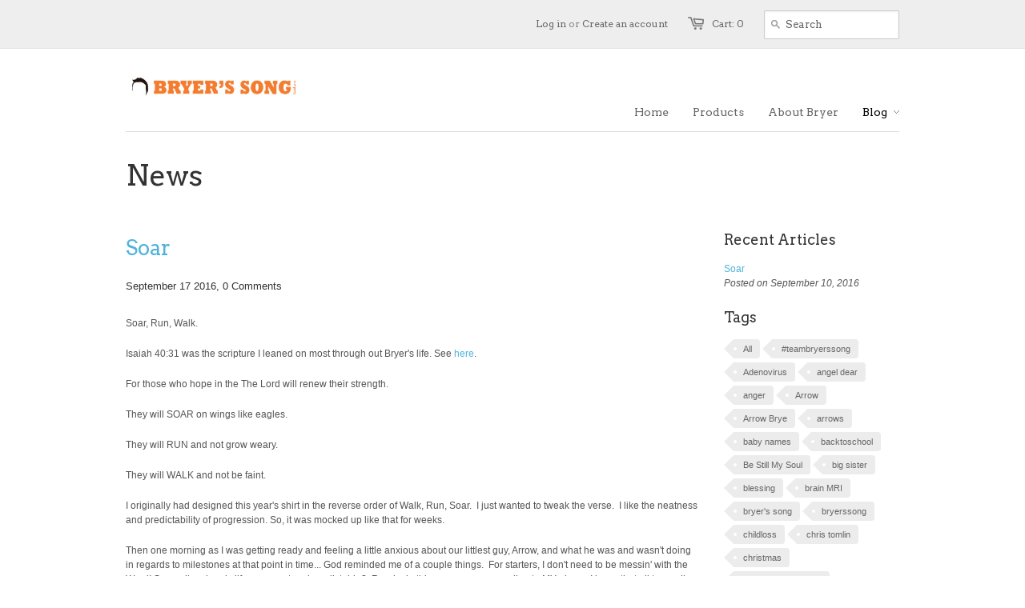

--- FILE ---
content_type: text/html; charset=utf-8
request_url: https://bryerssong.com/blogs/news/tagged/walk
body_size: 13799
content:
<!doctype html>
<!--[if lt IE 7]><html class="no-js ie6 oldie" lang="en"><![endif]-->
<!--[if IE 7]><html class="no-js ie7 oldie" lang="en"><![endif]-->
<!--[if IE 8]><html class="no-js ie8 oldie" lang="en"><![endif]-->
<!--[if gt IE 8]><!--><html class="no-js" lang="en"><!--<![endif]-->
<head>

  <link rel="shortcut icon" href="//bryerssong.com/cdn/shop/t/2/assets/favicon.png?v=1380671900" type="image/png" />
  <meta charset="utf-8">
  <!--[if IE]><meta http-equiv='X-UA-Compatible' content='IE=edge,chrome=1'><![endif]-->

  <title>
    News &ndash; Bryer&#39;s Song
  </title>

  

  <meta name="viewport" content="width=device-width, initial-scale=1.0" />
  
  <link rel="canonical" href="https://bryerssong.com/blogs/news/tagged/walk" /> 

  


  
    <meta property="og:image" content="//bryerssong.com/cdn/shop/t/2/assets/logo.png?v=1380646962" />
  


  <link href="//bryerssong.com/cdn/shop/t/2/assets/styles.css?v=18261950128023663901674755496" rel="stylesheet" type="text/css" media="all" />
  
  <link rel="stylesheet" type="text/css" href="http://fonts.googleapis.com/css?family=Arvo:300,400,700">
  
  
  <link rel="stylesheet" type="text/css" href="http://fonts.googleapis.com/css?family=Arvo:300,400,700">
  
  <script src="//bryerssong.com/cdn/shop/t/2/assets/html5shiv.js?v=1380590220" type="text/javascript"></script>

  <script>window.performance && window.performance.mark && window.performance.mark('shopify.content_for_header.start');</script><meta id="shopify-digital-wallet" name="shopify-digital-wallet" content="/2740779/digital_wallets/dialog">
<meta name="shopify-checkout-api-token" content="94577a36ccb069c97c5dba1b71136a64">
<meta id="in-context-paypal-metadata" data-shop-id="2740779" data-venmo-supported="false" data-environment="production" data-locale="en_US" data-paypal-v4="true" data-currency="USD">
<link rel="alternate" type="application/atom+xml" title="Feed" href="/blogs/news/tagged/walk.atom" />
<script async="async" src="/checkouts/internal/preloads.js?locale=en-US"></script>
<link rel="preconnect" href="https://shop.app" crossorigin="anonymous">
<script async="async" src="https://shop.app/checkouts/internal/preloads.js?locale=en-US&shop_id=2740779" crossorigin="anonymous"></script>
<script id="apple-pay-shop-capabilities" type="application/json">{"shopId":2740779,"countryCode":"US","currencyCode":"USD","merchantCapabilities":["supports3DS"],"merchantId":"gid:\/\/shopify\/Shop\/2740779","merchantName":"Bryer's Song","requiredBillingContactFields":["postalAddress","email"],"requiredShippingContactFields":["postalAddress","email"],"shippingType":"shipping","supportedNetworks":["visa","masterCard","amex","discover","elo","jcb"],"total":{"type":"pending","label":"Bryer's Song","amount":"1.00"},"shopifyPaymentsEnabled":true,"supportsSubscriptions":true}</script>
<script id="shopify-features" type="application/json">{"accessToken":"94577a36ccb069c97c5dba1b71136a64","betas":["rich-media-storefront-analytics"],"domain":"bryerssong.com","predictiveSearch":true,"shopId":2740779,"locale":"en"}</script>
<script>var Shopify = Shopify || {};
Shopify.shop = "bryers-song.myshopify.com";
Shopify.locale = "en";
Shopify.currency = {"active":"USD","rate":"1.0"};
Shopify.country = "US";
Shopify.theme = {"name":"Minimal","id":4966833,"schema_name":null,"schema_version":null,"theme_store_id":380,"role":"main"};
Shopify.theme.handle = "null";
Shopify.theme.style = {"id":null,"handle":null};
Shopify.cdnHost = "bryerssong.com/cdn";
Shopify.routes = Shopify.routes || {};
Shopify.routes.root = "/";</script>
<script type="module">!function(o){(o.Shopify=o.Shopify||{}).modules=!0}(window);</script>
<script>!function(o){function n(){var o=[];function n(){o.push(Array.prototype.slice.apply(arguments))}return n.q=o,n}var t=o.Shopify=o.Shopify||{};t.loadFeatures=n(),t.autoloadFeatures=n()}(window);</script>
<script>
  window.ShopifyPay = window.ShopifyPay || {};
  window.ShopifyPay.apiHost = "shop.app\/pay";
  window.ShopifyPay.redirectState = null;
</script>
<script id="shop-js-analytics" type="application/json">{"pageType":"blog"}</script>
<script defer="defer" async type="module" src="//bryerssong.com/cdn/shopifycloud/shop-js/modules/v2/client.init-shop-cart-sync_BT-GjEfc.en.esm.js"></script>
<script defer="defer" async type="module" src="//bryerssong.com/cdn/shopifycloud/shop-js/modules/v2/chunk.common_D58fp_Oc.esm.js"></script>
<script defer="defer" async type="module" src="//bryerssong.com/cdn/shopifycloud/shop-js/modules/v2/chunk.modal_xMitdFEc.esm.js"></script>
<script type="module">
  await import("//bryerssong.com/cdn/shopifycloud/shop-js/modules/v2/client.init-shop-cart-sync_BT-GjEfc.en.esm.js");
await import("//bryerssong.com/cdn/shopifycloud/shop-js/modules/v2/chunk.common_D58fp_Oc.esm.js");
await import("//bryerssong.com/cdn/shopifycloud/shop-js/modules/v2/chunk.modal_xMitdFEc.esm.js");

  window.Shopify.SignInWithShop?.initShopCartSync?.({"fedCMEnabled":true,"windoidEnabled":true});

</script>
<script>
  window.Shopify = window.Shopify || {};
  if (!window.Shopify.featureAssets) window.Shopify.featureAssets = {};
  window.Shopify.featureAssets['shop-js'] = {"shop-cart-sync":["modules/v2/client.shop-cart-sync_DZOKe7Ll.en.esm.js","modules/v2/chunk.common_D58fp_Oc.esm.js","modules/v2/chunk.modal_xMitdFEc.esm.js"],"init-fed-cm":["modules/v2/client.init-fed-cm_B6oLuCjv.en.esm.js","modules/v2/chunk.common_D58fp_Oc.esm.js","modules/v2/chunk.modal_xMitdFEc.esm.js"],"shop-cash-offers":["modules/v2/client.shop-cash-offers_D2sdYoxE.en.esm.js","modules/v2/chunk.common_D58fp_Oc.esm.js","modules/v2/chunk.modal_xMitdFEc.esm.js"],"shop-login-button":["modules/v2/client.shop-login-button_QeVjl5Y3.en.esm.js","modules/v2/chunk.common_D58fp_Oc.esm.js","modules/v2/chunk.modal_xMitdFEc.esm.js"],"pay-button":["modules/v2/client.pay-button_DXTOsIq6.en.esm.js","modules/v2/chunk.common_D58fp_Oc.esm.js","modules/v2/chunk.modal_xMitdFEc.esm.js"],"shop-button":["modules/v2/client.shop-button_DQZHx9pm.en.esm.js","modules/v2/chunk.common_D58fp_Oc.esm.js","modules/v2/chunk.modal_xMitdFEc.esm.js"],"avatar":["modules/v2/client.avatar_BTnouDA3.en.esm.js"],"init-windoid":["modules/v2/client.init-windoid_CR1B-cfM.en.esm.js","modules/v2/chunk.common_D58fp_Oc.esm.js","modules/v2/chunk.modal_xMitdFEc.esm.js"],"init-shop-for-new-customer-accounts":["modules/v2/client.init-shop-for-new-customer-accounts_C_vY_xzh.en.esm.js","modules/v2/client.shop-login-button_QeVjl5Y3.en.esm.js","modules/v2/chunk.common_D58fp_Oc.esm.js","modules/v2/chunk.modal_xMitdFEc.esm.js"],"init-shop-email-lookup-coordinator":["modules/v2/client.init-shop-email-lookup-coordinator_BI7n9ZSv.en.esm.js","modules/v2/chunk.common_D58fp_Oc.esm.js","modules/v2/chunk.modal_xMitdFEc.esm.js"],"init-shop-cart-sync":["modules/v2/client.init-shop-cart-sync_BT-GjEfc.en.esm.js","modules/v2/chunk.common_D58fp_Oc.esm.js","modules/v2/chunk.modal_xMitdFEc.esm.js"],"shop-toast-manager":["modules/v2/client.shop-toast-manager_DiYdP3xc.en.esm.js","modules/v2/chunk.common_D58fp_Oc.esm.js","modules/v2/chunk.modal_xMitdFEc.esm.js"],"init-customer-accounts":["modules/v2/client.init-customer-accounts_D9ZNqS-Q.en.esm.js","modules/v2/client.shop-login-button_QeVjl5Y3.en.esm.js","modules/v2/chunk.common_D58fp_Oc.esm.js","modules/v2/chunk.modal_xMitdFEc.esm.js"],"init-customer-accounts-sign-up":["modules/v2/client.init-customer-accounts-sign-up_iGw4briv.en.esm.js","modules/v2/client.shop-login-button_QeVjl5Y3.en.esm.js","modules/v2/chunk.common_D58fp_Oc.esm.js","modules/v2/chunk.modal_xMitdFEc.esm.js"],"shop-follow-button":["modules/v2/client.shop-follow-button_CqMgW2wH.en.esm.js","modules/v2/chunk.common_D58fp_Oc.esm.js","modules/v2/chunk.modal_xMitdFEc.esm.js"],"checkout-modal":["modules/v2/client.checkout-modal_xHeaAweL.en.esm.js","modules/v2/chunk.common_D58fp_Oc.esm.js","modules/v2/chunk.modal_xMitdFEc.esm.js"],"shop-login":["modules/v2/client.shop-login_D91U-Q7h.en.esm.js","modules/v2/chunk.common_D58fp_Oc.esm.js","modules/v2/chunk.modal_xMitdFEc.esm.js"],"lead-capture":["modules/v2/client.lead-capture_BJmE1dJe.en.esm.js","modules/v2/chunk.common_D58fp_Oc.esm.js","modules/v2/chunk.modal_xMitdFEc.esm.js"],"payment-terms":["modules/v2/client.payment-terms_Ci9AEqFq.en.esm.js","modules/v2/chunk.common_D58fp_Oc.esm.js","modules/v2/chunk.modal_xMitdFEc.esm.js"]};
</script>
<script id="__st">var __st={"a":2740779,"offset":-18000,"reqid":"6c59fec3-e97f-40bf-be45-57ac71d92cc2-1769121263","pageurl":"bryerssong.com\/blogs\/news\/tagged\/walk","s":"blogs-3105139","u":"85990779b5f2","p":"blog","rtyp":"blog","rid":3105139};</script>
<script>window.ShopifyPaypalV4VisibilityTracking = true;</script>
<script id="captcha-bootstrap">!function(){'use strict';const t='contact',e='account',n='new_comment',o=[[t,t],['blogs',n],['comments',n],[t,'customer']],c=[[e,'customer_login'],[e,'guest_login'],[e,'recover_customer_password'],[e,'create_customer']],r=t=>t.map((([t,e])=>`form[action*='/${t}']:not([data-nocaptcha='true']) input[name='form_type'][value='${e}']`)).join(','),a=t=>()=>t?[...document.querySelectorAll(t)].map((t=>t.form)):[];function s(){const t=[...o],e=r(t);return a(e)}const i='password',u='form_key',d=['recaptcha-v3-token','g-recaptcha-response','h-captcha-response',i],f=()=>{try{return window.sessionStorage}catch{return}},m='__shopify_v',_=t=>t.elements[u];function p(t,e,n=!1){try{const o=window.sessionStorage,c=JSON.parse(o.getItem(e)),{data:r}=function(t){const{data:e,action:n}=t;return t[m]||n?{data:e,action:n}:{data:t,action:n}}(c);for(const[e,n]of Object.entries(r))t.elements[e]&&(t.elements[e].value=n);n&&o.removeItem(e)}catch(o){console.error('form repopulation failed',{error:o})}}const l='form_type',E='cptcha';function T(t){t.dataset[E]=!0}const w=window,h=w.document,L='Shopify',v='ce_forms',y='captcha';let A=!1;((t,e)=>{const n=(g='f06e6c50-85a8-45c8-87d0-21a2b65856fe',I='https://cdn.shopify.com/shopifycloud/storefront-forms-hcaptcha/ce_storefront_forms_captcha_hcaptcha.v1.5.2.iife.js',D={infoText:'Protected by hCaptcha',privacyText:'Privacy',termsText:'Terms'},(t,e,n)=>{const o=w[L][v],c=o.bindForm;if(c)return c(t,g,e,D).then(n);var r;o.q.push([[t,g,e,D],n]),r=I,A||(h.body.append(Object.assign(h.createElement('script'),{id:'captcha-provider',async:!0,src:r})),A=!0)});var g,I,D;w[L]=w[L]||{},w[L][v]=w[L][v]||{},w[L][v].q=[],w[L][y]=w[L][y]||{},w[L][y].protect=function(t,e){n(t,void 0,e),T(t)},Object.freeze(w[L][y]),function(t,e,n,w,h,L){const[v,y,A,g]=function(t,e,n){const i=e?o:[],u=t?c:[],d=[...i,...u],f=r(d),m=r(i),_=r(d.filter((([t,e])=>n.includes(e))));return[a(f),a(m),a(_),s()]}(w,h,L),I=t=>{const e=t.target;return e instanceof HTMLFormElement?e:e&&e.form},D=t=>v().includes(t);t.addEventListener('submit',(t=>{const e=I(t);if(!e)return;const n=D(e)&&!e.dataset.hcaptchaBound&&!e.dataset.recaptchaBound,o=_(e),c=g().includes(e)&&(!o||!o.value);(n||c)&&t.preventDefault(),c&&!n&&(function(t){try{if(!f())return;!function(t){const e=f();if(!e)return;const n=_(t);if(!n)return;const o=n.value;o&&e.removeItem(o)}(t);const e=Array.from(Array(32),(()=>Math.random().toString(36)[2])).join('');!function(t,e){_(t)||t.append(Object.assign(document.createElement('input'),{type:'hidden',name:u})),t.elements[u].value=e}(t,e),function(t,e){const n=f();if(!n)return;const o=[...t.querySelectorAll(`input[type='${i}']`)].map((({name:t})=>t)),c=[...d,...o],r={};for(const[a,s]of new FormData(t).entries())c.includes(a)||(r[a]=s);n.setItem(e,JSON.stringify({[m]:1,action:t.action,data:r}))}(t,e)}catch(e){console.error('failed to persist form',e)}}(e),e.submit())}));const S=(t,e)=>{t&&!t.dataset[E]&&(n(t,e.some((e=>e===t))),T(t))};for(const o of['focusin','change'])t.addEventListener(o,(t=>{const e=I(t);D(e)&&S(e,y())}));const B=e.get('form_key'),M=e.get(l),P=B&&M;t.addEventListener('DOMContentLoaded',(()=>{const t=y();if(P)for(const e of t)e.elements[l].value===M&&p(e,B);[...new Set([...A(),...v().filter((t=>'true'===t.dataset.shopifyCaptcha))])].forEach((e=>S(e,t)))}))}(h,new URLSearchParams(w.location.search),n,t,e,['guest_login'])})(!0,!0)}();</script>
<script integrity="sha256-4kQ18oKyAcykRKYeNunJcIwy7WH5gtpwJnB7kiuLZ1E=" data-source-attribution="shopify.loadfeatures" defer="defer" src="//bryerssong.com/cdn/shopifycloud/storefront/assets/storefront/load_feature-a0a9edcb.js" crossorigin="anonymous"></script>
<script crossorigin="anonymous" defer="defer" src="//bryerssong.com/cdn/shopifycloud/storefront/assets/shopify_pay/storefront-65b4c6d7.js?v=20250812"></script>
<script data-source-attribution="shopify.dynamic_checkout.dynamic.init">var Shopify=Shopify||{};Shopify.PaymentButton=Shopify.PaymentButton||{isStorefrontPortableWallets:!0,init:function(){window.Shopify.PaymentButton.init=function(){};var t=document.createElement("script");t.src="https://bryerssong.com/cdn/shopifycloud/portable-wallets/latest/portable-wallets.en.js",t.type="module",document.head.appendChild(t)}};
</script>
<script data-source-attribution="shopify.dynamic_checkout.buyer_consent">
  function portableWalletsHideBuyerConsent(e){var t=document.getElementById("shopify-buyer-consent"),n=document.getElementById("shopify-subscription-policy-button");t&&n&&(t.classList.add("hidden"),t.setAttribute("aria-hidden","true"),n.removeEventListener("click",e))}function portableWalletsShowBuyerConsent(e){var t=document.getElementById("shopify-buyer-consent"),n=document.getElementById("shopify-subscription-policy-button");t&&n&&(t.classList.remove("hidden"),t.removeAttribute("aria-hidden"),n.addEventListener("click",e))}window.Shopify?.PaymentButton&&(window.Shopify.PaymentButton.hideBuyerConsent=portableWalletsHideBuyerConsent,window.Shopify.PaymentButton.showBuyerConsent=portableWalletsShowBuyerConsent);
</script>
<script data-source-attribution="shopify.dynamic_checkout.cart.bootstrap">document.addEventListener("DOMContentLoaded",(function(){function t(){return document.querySelector("shopify-accelerated-checkout-cart, shopify-accelerated-checkout")}if(t())Shopify.PaymentButton.init();else{new MutationObserver((function(e,n){t()&&(Shopify.PaymentButton.init(),n.disconnect())})).observe(document.body,{childList:!0,subtree:!0})}}));
</script>
<link id="shopify-accelerated-checkout-styles" rel="stylesheet" media="screen" href="https://bryerssong.com/cdn/shopifycloud/portable-wallets/latest/accelerated-checkout-backwards-compat.css" crossorigin="anonymous">
<style id="shopify-accelerated-checkout-cart">
        #shopify-buyer-consent {
  margin-top: 1em;
  display: inline-block;
  width: 100%;
}

#shopify-buyer-consent.hidden {
  display: none;
}

#shopify-subscription-policy-button {
  background: none;
  border: none;
  padding: 0;
  text-decoration: underline;
  font-size: inherit;
  cursor: pointer;
}

#shopify-subscription-policy-button::before {
  box-shadow: none;
}

      </style>

<script>window.performance && window.performance.mark && window.performance.mark('shopify.content_for_header.end');</script>
  
  <script type="text/javascript" src="//ajax.googleapis.com/ajax/libs/jquery/1.4.2/jquery.min.js"></script>
  
  <script src="//bryerssong.com/cdn/shopifycloud/storefront/assets/themes_support/option_selection-b017cd28.js" type="text/javascript"></script>
  <script src="//bryerssong.com/cdn/shopifycloud/storefront/assets/themes_support/api.jquery-7ab1a3a4.js" type="text/javascript"></script>

  
  
<link href="https://monorail-edge.shopifysvc.com" rel="dns-prefetch">
<script>(function(){if ("sendBeacon" in navigator && "performance" in window) {try {var session_token_from_headers = performance.getEntriesByType('navigation')[0].serverTiming.find(x => x.name == '_s').description;} catch {var session_token_from_headers = undefined;}var session_cookie_matches = document.cookie.match(/_shopify_s=([^;]*)/);var session_token_from_cookie = session_cookie_matches && session_cookie_matches.length === 2 ? session_cookie_matches[1] : "";var session_token = session_token_from_headers || session_token_from_cookie || "";function handle_abandonment_event(e) {var entries = performance.getEntries().filter(function(entry) {return /monorail-edge.shopifysvc.com/.test(entry.name);});if (!window.abandonment_tracked && entries.length === 0) {window.abandonment_tracked = true;var currentMs = Date.now();var navigation_start = performance.timing.navigationStart;var payload = {shop_id: 2740779,url: window.location.href,navigation_start,duration: currentMs - navigation_start,session_token,page_type: "blog"};window.navigator.sendBeacon("https://monorail-edge.shopifysvc.com/v1/produce", JSON.stringify({schema_id: "online_store_buyer_site_abandonment/1.1",payload: payload,metadata: {event_created_at_ms: currentMs,event_sent_at_ms: currentMs}}));}}window.addEventListener('pagehide', handle_abandonment_event);}}());</script>
<script id="web-pixels-manager-setup">(function e(e,d,r,n,o){if(void 0===o&&(o={}),!Boolean(null===(a=null===(i=window.Shopify)||void 0===i?void 0:i.analytics)||void 0===a?void 0:a.replayQueue)){var i,a;window.Shopify=window.Shopify||{};var t=window.Shopify;t.analytics=t.analytics||{};var s=t.analytics;s.replayQueue=[],s.publish=function(e,d,r){return s.replayQueue.push([e,d,r]),!0};try{self.performance.mark("wpm:start")}catch(e){}var l=function(){var e={modern:/Edge?\/(1{2}[4-9]|1[2-9]\d|[2-9]\d{2}|\d{4,})\.\d+(\.\d+|)|Firefox\/(1{2}[4-9]|1[2-9]\d|[2-9]\d{2}|\d{4,})\.\d+(\.\d+|)|Chrom(ium|e)\/(9{2}|\d{3,})\.\d+(\.\d+|)|(Maci|X1{2}).+ Version\/(15\.\d+|(1[6-9]|[2-9]\d|\d{3,})\.\d+)([,.]\d+|)( \(\w+\)|)( Mobile\/\w+|) Safari\/|Chrome.+OPR\/(9{2}|\d{3,})\.\d+\.\d+|(CPU[ +]OS|iPhone[ +]OS|CPU[ +]iPhone|CPU IPhone OS|CPU iPad OS)[ +]+(15[._]\d+|(1[6-9]|[2-9]\d|\d{3,})[._]\d+)([._]\d+|)|Android:?[ /-](13[3-9]|1[4-9]\d|[2-9]\d{2}|\d{4,})(\.\d+|)(\.\d+|)|Android.+Firefox\/(13[5-9]|1[4-9]\d|[2-9]\d{2}|\d{4,})\.\d+(\.\d+|)|Android.+Chrom(ium|e)\/(13[3-9]|1[4-9]\d|[2-9]\d{2}|\d{4,})\.\d+(\.\d+|)|SamsungBrowser\/([2-9]\d|\d{3,})\.\d+/,legacy:/Edge?\/(1[6-9]|[2-9]\d|\d{3,})\.\d+(\.\d+|)|Firefox\/(5[4-9]|[6-9]\d|\d{3,})\.\d+(\.\d+|)|Chrom(ium|e)\/(5[1-9]|[6-9]\d|\d{3,})\.\d+(\.\d+|)([\d.]+$|.*Safari\/(?![\d.]+ Edge\/[\d.]+$))|(Maci|X1{2}).+ Version\/(10\.\d+|(1[1-9]|[2-9]\d|\d{3,})\.\d+)([,.]\d+|)( \(\w+\)|)( Mobile\/\w+|) Safari\/|Chrome.+OPR\/(3[89]|[4-9]\d|\d{3,})\.\d+\.\d+|(CPU[ +]OS|iPhone[ +]OS|CPU[ +]iPhone|CPU IPhone OS|CPU iPad OS)[ +]+(10[._]\d+|(1[1-9]|[2-9]\d|\d{3,})[._]\d+)([._]\d+|)|Android:?[ /-](13[3-9]|1[4-9]\d|[2-9]\d{2}|\d{4,})(\.\d+|)(\.\d+|)|Mobile Safari.+OPR\/([89]\d|\d{3,})\.\d+\.\d+|Android.+Firefox\/(13[5-9]|1[4-9]\d|[2-9]\d{2}|\d{4,})\.\d+(\.\d+|)|Android.+Chrom(ium|e)\/(13[3-9]|1[4-9]\d|[2-9]\d{2}|\d{4,})\.\d+(\.\d+|)|Android.+(UC? ?Browser|UCWEB|U3)[ /]?(15\.([5-9]|\d{2,})|(1[6-9]|[2-9]\d|\d{3,})\.\d+)\.\d+|SamsungBrowser\/(5\.\d+|([6-9]|\d{2,})\.\d+)|Android.+MQ{2}Browser\/(14(\.(9|\d{2,})|)|(1[5-9]|[2-9]\d|\d{3,})(\.\d+|))(\.\d+|)|K[Aa][Ii]OS\/(3\.\d+|([4-9]|\d{2,})\.\d+)(\.\d+|)/},d=e.modern,r=e.legacy,n=navigator.userAgent;return n.match(d)?"modern":n.match(r)?"legacy":"unknown"}(),u="modern"===l?"modern":"legacy",c=(null!=n?n:{modern:"",legacy:""})[u],f=function(e){return[e.baseUrl,"/wpm","/b",e.hashVersion,"modern"===e.buildTarget?"m":"l",".js"].join("")}({baseUrl:d,hashVersion:r,buildTarget:u}),m=function(e){var d=e.version,r=e.bundleTarget,n=e.surface,o=e.pageUrl,i=e.monorailEndpoint;return{emit:function(e){var a=e.status,t=e.errorMsg,s=(new Date).getTime(),l=JSON.stringify({metadata:{event_sent_at_ms:s},events:[{schema_id:"web_pixels_manager_load/3.1",payload:{version:d,bundle_target:r,page_url:o,status:a,surface:n,error_msg:t},metadata:{event_created_at_ms:s}}]});if(!i)return console&&console.warn&&console.warn("[Web Pixels Manager] No Monorail endpoint provided, skipping logging."),!1;try{return self.navigator.sendBeacon.bind(self.navigator)(i,l)}catch(e){}var u=new XMLHttpRequest;try{return u.open("POST",i,!0),u.setRequestHeader("Content-Type","text/plain"),u.send(l),!0}catch(e){return console&&console.warn&&console.warn("[Web Pixels Manager] Got an unhandled error while logging to Monorail."),!1}}}}({version:r,bundleTarget:l,surface:e.surface,pageUrl:self.location.href,monorailEndpoint:e.monorailEndpoint});try{o.browserTarget=l,function(e){var d=e.src,r=e.async,n=void 0===r||r,o=e.onload,i=e.onerror,a=e.sri,t=e.scriptDataAttributes,s=void 0===t?{}:t,l=document.createElement("script"),u=document.querySelector("head"),c=document.querySelector("body");if(l.async=n,l.src=d,a&&(l.integrity=a,l.crossOrigin="anonymous"),s)for(var f in s)if(Object.prototype.hasOwnProperty.call(s,f))try{l.dataset[f]=s[f]}catch(e){}if(o&&l.addEventListener("load",o),i&&l.addEventListener("error",i),u)u.appendChild(l);else{if(!c)throw new Error("Did not find a head or body element to append the script");c.appendChild(l)}}({src:f,async:!0,onload:function(){if(!function(){var e,d;return Boolean(null===(d=null===(e=window.Shopify)||void 0===e?void 0:e.analytics)||void 0===d?void 0:d.initialized)}()){var d=window.webPixelsManager.init(e)||void 0;if(d){var r=window.Shopify.analytics;r.replayQueue.forEach((function(e){var r=e[0],n=e[1],o=e[2];d.publishCustomEvent(r,n,o)})),r.replayQueue=[],r.publish=d.publishCustomEvent,r.visitor=d.visitor,r.initialized=!0}}},onerror:function(){return m.emit({status:"failed",errorMsg:"".concat(f," has failed to load")})},sri:function(e){var d=/^sha384-[A-Za-z0-9+/=]+$/;return"string"==typeof e&&d.test(e)}(c)?c:"",scriptDataAttributes:o}),m.emit({status:"loading"})}catch(e){m.emit({status:"failed",errorMsg:(null==e?void 0:e.message)||"Unknown error"})}}})({shopId: 2740779,storefrontBaseUrl: "https://bryerssong.com",extensionsBaseUrl: "https://extensions.shopifycdn.com/cdn/shopifycloud/web-pixels-manager",monorailEndpoint: "https://monorail-edge.shopifysvc.com/unstable/produce_batch",surface: "storefront-renderer",enabledBetaFlags: ["2dca8a86"],webPixelsConfigList: [{"id":"shopify-app-pixel","configuration":"{}","eventPayloadVersion":"v1","runtimeContext":"STRICT","scriptVersion":"0450","apiClientId":"shopify-pixel","type":"APP","privacyPurposes":["ANALYTICS","MARKETING"]},{"id":"shopify-custom-pixel","eventPayloadVersion":"v1","runtimeContext":"LAX","scriptVersion":"0450","apiClientId":"shopify-pixel","type":"CUSTOM","privacyPurposes":["ANALYTICS","MARKETING"]}],isMerchantRequest: false,initData: {"shop":{"name":"Bryer's Song","paymentSettings":{"currencyCode":"USD"},"myshopifyDomain":"bryers-song.myshopify.com","countryCode":"US","storefrontUrl":"https:\/\/bryerssong.com"},"customer":null,"cart":null,"checkout":null,"productVariants":[],"purchasingCompany":null},},"https://bryerssong.com/cdn","fcfee988w5aeb613cpc8e4bc33m6693e112",{"modern":"","legacy":""},{"shopId":"2740779","storefrontBaseUrl":"https:\/\/bryerssong.com","extensionBaseUrl":"https:\/\/extensions.shopifycdn.com\/cdn\/shopifycloud\/web-pixels-manager","surface":"storefront-renderer","enabledBetaFlags":"[\"2dca8a86\"]","isMerchantRequest":"false","hashVersion":"fcfee988w5aeb613cpc8e4bc33m6693e112","publish":"custom","events":"[[\"page_viewed\",{}]]"});</script><script>
  window.ShopifyAnalytics = window.ShopifyAnalytics || {};
  window.ShopifyAnalytics.meta = window.ShopifyAnalytics.meta || {};
  window.ShopifyAnalytics.meta.currency = 'USD';
  var meta = {"page":{"pageType":"blog","resourceType":"blog","resourceId":3105139,"requestId":"6c59fec3-e97f-40bf-be45-57ac71d92cc2-1769121263"}};
  for (var attr in meta) {
    window.ShopifyAnalytics.meta[attr] = meta[attr];
  }
</script>
<script class="analytics">
  (function () {
    var customDocumentWrite = function(content) {
      var jquery = null;

      if (window.jQuery) {
        jquery = window.jQuery;
      } else if (window.Checkout && window.Checkout.$) {
        jquery = window.Checkout.$;
      }

      if (jquery) {
        jquery('body').append(content);
      }
    };

    var hasLoggedConversion = function(token) {
      if (token) {
        return document.cookie.indexOf('loggedConversion=' + token) !== -1;
      }
      return false;
    }

    var setCookieIfConversion = function(token) {
      if (token) {
        var twoMonthsFromNow = new Date(Date.now());
        twoMonthsFromNow.setMonth(twoMonthsFromNow.getMonth() + 2);

        document.cookie = 'loggedConversion=' + token + '; expires=' + twoMonthsFromNow;
      }
    }

    var trekkie = window.ShopifyAnalytics.lib = window.trekkie = window.trekkie || [];
    if (trekkie.integrations) {
      return;
    }
    trekkie.methods = [
      'identify',
      'page',
      'ready',
      'track',
      'trackForm',
      'trackLink'
    ];
    trekkie.factory = function(method) {
      return function() {
        var args = Array.prototype.slice.call(arguments);
        args.unshift(method);
        trekkie.push(args);
        return trekkie;
      };
    };
    for (var i = 0; i < trekkie.methods.length; i++) {
      var key = trekkie.methods[i];
      trekkie[key] = trekkie.factory(key);
    }
    trekkie.load = function(config) {
      trekkie.config = config || {};
      trekkie.config.initialDocumentCookie = document.cookie;
      var first = document.getElementsByTagName('script')[0];
      var script = document.createElement('script');
      script.type = 'text/javascript';
      script.onerror = function(e) {
        var scriptFallback = document.createElement('script');
        scriptFallback.type = 'text/javascript';
        scriptFallback.onerror = function(error) {
                var Monorail = {
      produce: function produce(monorailDomain, schemaId, payload) {
        var currentMs = new Date().getTime();
        var event = {
          schema_id: schemaId,
          payload: payload,
          metadata: {
            event_created_at_ms: currentMs,
            event_sent_at_ms: currentMs
          }
        };
        return Monorail.sendRequest("https://" + monorailDomain + "/v1/produce", JSON.stringify(event));
      },
      sendRequest: function sendRequest(endpointUrl, payload) {
        // Try the sendBeacon API
        if (window && window.navigator && typeof window.navigator.sendBeacon === 'function' && typeof window.Blob === 'function' && !Monorail.isIos12()) {
          var blobData = new window.Blob([payload], {
            type: 'text/plain'
          });

          if (window.navigator.sendBeacon(endpointUrl, blobData)) {
            return true;
          } // sendBeacon was not successful

        } // XHR beacon

        var xhr = new XMLHttpRequest();

        try {
          xhr.open('POST', endpointUrl);
          xhr.setRequestHeader('Content-Type', 'text/plain');
          xhr.send(payload);
        } catch (e) {
          console.log(e);
        }

        return false;
      },
      isIos12: function isIos12() {
        return window.navigator.userAgent.lastIndexOf('iPhone; CPU iPhone OS 12_') !== -1 || window.navigator.userAgent.lastIndexOf('iPad; CPU OS 12_') !== -1;
      }
    };
    Monorail.produce('monorail-edge.shopifysvc.com',
      'trekkie_storefront_load_errors/1.1',
      {shop_id: 2740779,
      theme_id: 4966833,
      app_name: "storefront",
      context_url: window.location.href,
      source_url: "//bryerssong.com/cdn/s/trekkie.storefront.8d95595f799fbf7e1d32231b9a28fd43b70c67d3.min.js"});

        };
        scriptFallback.async = true;
        scriptFallback.src = '//bryerssong.com/cdn/s/trekkie.storefront.8d95595f799fbf7e1d32231b9a28fd43b70c67d3.min.js';
        first.parentNode.insertBefore(scriptFallback, first);
      };
      script.async = true;
      script.src = '//bryerssong.com/cdn/s/trekkie.storefront.8d95595f799fbf7e1d32231b9a28fd43b70c67d3.min.js';
      first.parentNode.insertBefore(script, first);
    };
    trekkie.load(
      {"Trekkie":{"appName":"storefront","development":false,"defaultAttributes":{"shopId":2740779,"isMerchantRequest":null,"themeId":4966833,"themeCityHash":"8575186848755516847","contentLanguage":"en","currency":"USD","eventMetadataId":"53a1f4c8-4700-45ed-b5e3-2df0c28708b2"},"isServerSideCookieWritingEnabled":true,"monorailRegion":"shop_domain","enabledBetaFlags":["65f19447"]},"Session Attribution":{},"S2S":{"facebookCapiEnabled":false,"source":"trekkie-storefront-renderer","apiClientId":580111}}
    );

    var loaded = false;
    trekkie.ready(function() {
      if (loaded) return;
      loaded = true;

      window.ShopifyAnalytics.lib = window.trekkie;

      var originalDocumentWrite = document.write;
      document.write = customDocumentWrite;
      try { window.ShopifyAnalytics.merchantGoogleAnalytics.call(this); } catch(error) {};
      document.write = originalDocumentWrite;

      window.ShopifyAnalytics.lib.page(null,{"pageType":"blog","resourceType":"blog","resourceId":3105139,"requestId":"6c59fec3-e97f-40bf-be45-57ac71d92cc2-1769121263","shopifyEmitted":true});

      var match = window.location.pathname.match(/checkouts\/(.+)\/(thank_you|post_purchase)/)
      var token = match? match[1]: undefined;
      if (!hasLoggedConversion(token)) {
        setCookieIfConversion(token);
        
      }
    });


        var eventsListenerScript = document.createElement('script');
        eventsListenerScript.async = true;
        eventsListenerScript.src = "//bryerssong.com/cdn/shopifycloud/storefront/assets/shop_events_listener-3da45d37.js";
        document.getElementsByTagName('head')[0].appendChild(eventsListenerScript);

})();</script>
<script
  defer
  src="https://bryerssong.com/cdn/shopifycloud/perf-kit/shopify-perf-kit-3.0.4.min.js"
  data-application="storefront-renderer"
  data-shop-id="2740779"
  data-render-region="gcp-us-central1"
  data-page-type="blog"
  data-theme-instance-id="4966833"
  data-theme-name=""
  data-theme-version=""
  data-monorail-region="shop_domain"
  data-resource-timing-sampling-rate="10"
  data-shs="true"
  data-shs-beacon="true"
  data-shs-export-with-fetch="true"
  data-shs-logs-sample-rate="1"
  data-shs-beacon-endpoint="https://bryerssong.com/api/collect"
></script>
</head>

<body>
  
  <!-- Begin toolbar -->
  <div class="toolbar-wrapper">
    <div class="toolbar clearfix">
      <div class="span12 clearfix">
        <ul class="unstyled">
          <li class="search-field">
            <form class="search" action="/search">
              <input type="image" src="//bryerssong.com/cdn/shop/t/2/assets/icon-search.png?v=1380590222" alt="Go" id="go">
              <input type="text" name="q" class="search_box" placeholder="Search" value="" />
            </form>
          </li>
          
          <li><span class="icon-cart"></span><a href="/cart" class="cart" title="Shopping Cart">Cart: 0</a></li>
          
  
    <li>
      <a href="https://bryerssong.com/customer_authentication/redirect?locale=en&amp;region_country=US" id="customer_login_link">Log in</a>
      
      <span class="or">or</span>
      <a href="https://shopify.com/2740779/account?locale=en" id="customer_register_link">Create an account</a>
      
    </li>
  

          
        </ul>
      </div>
    </div>
  </div>
  <!-- End toolbar -->
  
  <!-- Begin wrapper -->
  <div id="transparency" class="wrapper">
    <div class="row">      
      <!-- Begin right navigation -->
      
      <div class="row" id="header">
        <div class="span12 border-bottom">
          <div class="span3 inner-left">
            <div class="logo">
              
              <a href="/"><img src="//bryerssong.com/cdn/shop/t/2/assets/logo.png?v=1380646962" alt="Bryer&#39;s Song" /></a>
              
              
            </div> 
          </div> 
          
          <section id="nav">
            <div class="span9 inner-right">
              <nav class="main">
                
<ul class="horizontal fr unstyled clearfix">


  
  
  <li>
    <a href="/" class=""><span>Home</span></a>
    
    
  </li>
  
  
  
  <li>
    <a href="/collections/all" class=""><span>Products</span></a>
    
    
  </li>
  
  
  
  <li>
    <a href="/pages/about-bryer" class=""><span>About Bryer</span></a>
    
    
  </li>
  
  
  
  <li class="dropdown">
    <a href="/blogs/news" class=" current"><span>Blog</span></a>
    
    
    <ul class="dropdown">
      
      <li><a href="/blogs/news/whatever-it-takes">Whatever it takes.</a></li>
      
      <li><a href="/blogs/news/dear-remy">Dear Remy</a></li>
      
      <li><a href="/blogs/news/the-gap">The Gap</a></li>
      
      <li><a href="/blogs/news/sweet-redemption">Sweet Redemption</a></li>
      
      <li><a href="/blogs/news/bound-for-glory">Bound for Glory</a></li>
      
      <li><a href="/blogs/news/the-voice-of-truth">The Voice of Truth</a></li>
      
      <li><a href="/blogs/news/joy">Warning: There is Joy Ahead...and some Pizza</a></li>
      
      <li><a href="/blogs/news/be-still-my-sticky-soul">Be Still My Sticky Soul</a></li>
      
      <li><a href="/blogs/news/2016-in-review-arrow-update">2016 in Review/Arrow update</a></li>
      
      <li><a href="/blogs/news/soar">Soar</a></li>
      
      <li><a href="/blogs/news/82315588-arrows-name-cincy-update">Arrow's name / Cincy update</a></li>
      
      <li><a href="/blogs/news/80739012-baby-largent-news">Baby Largent News</a></li>
      
      <li><a href="/blogs/news/77679364-eternity-headed-home-part-12">Eternity - Headed Home Part 12</a></li>
      
      <li><a href="/blogs/news/77818372-the-beginning-of-goodbye-headed-home-part-11">The Beginning of Goodbye - Headed Home Part 11</a></li>
      
      <li><a href="/blogs/news/77684100-decisions-headed-home-part-10">Decisions - Headed Home Part 10</a></li>
      
      <li><a href="/blogs/news/54291972-the-hurt-and-the-healer-marathon-2014">The Hurt and The Healer - Marathon 2014</a></li>
      
      <li><a href="/blogs/news/53136964-slobbery-raspberries-headed-home-part-9">Slobbery Raspberries - Headed Home Part 9</a></li>
      
      <li><a href="/blogs/news/46047172-victory">"Victory"</a></li>
      
      <li><a href="/blogs/news/45969668-mri-results-headed-home-part-8">MRI Results - Headed Home Part 8</a></li>
      
      <li><a href="/blogs/news/45000516-signs-headed-home-part-7">Signs - Headed Home Part 7</a></li>
      
      <li><a href="/blogs/news/42732932-sweet-pumpkin-rolls-and-dog-ears">Sweet pumpkin rolls and dog ears</a></li>
      
      <li><a href="/blogs/news/40039300-overwhelmed-headed-home-part-6">Overwhelmed - Headed Home Part 6</a></li>
      
      <li><a href="/blogs/news/38985092-deep-and-wide">Deep and Wide</a></li>
      
      <li><a href="/blogs/news/34849604-headed-home-part-5-belly-tap">Headed Home Part 5 - Belly Tap</a></li>
      
      <li><a href="/blogs/news/34610308-headed-home-part-4-direct-admit">Headed Home Part 4 - Direct admit</a></li>
      
      <li><a href="/blogs/news/34427588-headed-home-part-3-pit-stop">Headed Home Part 3 - Pit Stop</a></li>
      
      <li><a href="/blogs/news/34202308-headed-home-part-1-embrace-instead-of-chase">Headed Home Part 1 - Embrace Instead of Chase</a></li>
      
      <li><a href="/blogs/news/27922308-a-gaze-toward-heaven">A Gaze Toward Heaven</a></li>
      
      <li><a href="/blogs/news/17668768-double-reinforcement">Double Reinforcement</a></li>
      
      <li><a href="/blogs/news/16658176-big-brother-love">Big Brother Love</a></li>
      
      <li><a href="/blogs/news/16540868-blessed-assurance">Blessed assurance</a></li>
      
      <li><a href="/blogs/news/16508084-a-sea-of-beds-and-babies">A sea of beds and babies</a></li>
      
      <li><a href="/blogs/news/16433100-primary-nurse-kristine">Primary Nurse Kristine</a></li>
      
      <li><a href="/blogs/news/16371496-an-ode-to-bryers-pt">An Ode to Bryer's PT</a></li>
      
      <li><a href="/blogs/news/16330924-cow-comfort">Cow Comfort</a></li>
      
      <li><a href="/blogs/news/15836136-sand-man">Sand-man</a></li>
      
      <li><a href="/blogs/news/15666760-happy-birthday-baby">Happy Birthday, Baby.</a></li>
      
      <li><a href="/blogs/news/15356237-truth-a-nicu-memorial">Truth - a NICU memorial</a></li>
      
      <li><a href="/blogs/news/15372709-surreal">Surreal</a></li>
      
      <li><a href="/blogs/news/15330605-acts-of-kindness">Acts of Kindness</a></li>
      
      <li><a href="/blogs/news/15295569-gods-rainbow-whisper">God's Rainbow Whisper</a></li>
      
      <li><a href="/blogs/news/15202297-hope-will-lead-me-on">Hope Will Lead Me On</a></li>
      
      <li><a href="/blogs/news/15245997-joy-into-my-darkness-headed-home-part-2">Joy into my darkness - Headed Home Part 2</a></li>
      
      <li><a href="/blogs/news/9322159-unanswered-prayers-the-loss-of-our-baby-boy">Unanswered Prayers & The Loss Of Our Baby Boy</a></li>
      
    </ul>
    
  </li>
  
  
</ul>
              </nav> 
              <nav class="mobile clearfix">
                
<select name="main_navigation" id="main_navigation" class="fl">
  
    
    <option value="/">Home</option>
    
    
  
    
    <option value="/collections/all">Products</option>
    
    
  
    
    <option value="/pages/about-bryer">About Bryer</option>
    
    
  
    
    <option value="/blogs/news" selected="selected">Blog</option>
    
    
    
  
  
  <option value="/cart">Your cart (0)</option>
</select>
              </nav>
            </div> 
          </section> 
        </div> 
      </div> 
      
      <!-- End right navigation -->
      
      <!-- Begin below navigation -->
      
      <!-- End below navigation -->
      
      <!-- Begin content-->
      <section id="content" class="clearfix">
          
          
<div id="blog">
  
  <div class="row title">
    <div class="span12">
      <h1>News</h1>
    </div> 
  </div> 
    
  <!-- Begin content -->
  <div class="row">
    <div class="span9 articles">
      
      <div class="article">
        <h1><a href="/blogs/news/soar">Soar</a> <span class="date" style="display: block;">September 17 2016, <span>0 Comments</span></span></h1>
        <p>Soar, Run, Walk.</p>
<p>Isaiah 40:31 was the scripture I leaned on most through out Bryer's life. See <a href="http://bryerssong.com/blogs/news/16540868-blessed-assurance" target="_blank" title="here">here</a>.</p>
<p>For those who hope in the The Lord will renew their strength.</p>
<p>They will SOAR on wings like eagles.</p>
<p>They will RUN and not grow weary.</p>
<p>They will WALK and not be faint.</p>
<p>I originally had designed this year's shirt in the reverse order of Walk, Run, Soar.  I just wanted to tweak the verse.  I like the neatness and predictability of progression. So, it was mocked up like that for weeks.  </p>
<p>Then one morning as I was getting ready and feeling a little anxious about our littlest guy, Arrow, and what he was and wasn't doing in regards to milestones at that point in time... God reminded me of a couple things.  For starters, I don't need to be messin' with the Word! Secondly, when is life ever neat and predictable?  Rarely do things progress according to MY plans.  I know that all too well.  My reverse order of Walk, Run, Soar could imply you need to walk before you run and run before you SOAR, and that's the exact opposite of how God works.  God's love isn't conditional upon what we can or can't do.</p>
<p>We just need to trust Him.  Our hope should rest in Him. For when we do, He renews our strength and we SOAR.</p>
<p><iframe width="560" height="315" src="https://www.youtube.com/embed/92CRFVyCw2Y" frameborder="0" allowfullscreen=""></iframe></p>
      </div>
      <hr class="divider" />
      
    </div>
    
    <!-- Begin sidebar -->
    <div class="span3 sidebar">
  
  <h3>Recent Articles</h3>
  
  <div class="article">
    <p><a href="/blogs/news/soar">Soar</a> <em>Posted on September 10, 2016</em></p>
  </div>
  
  
  
  <div class="clearfix">
    
    <h3>Tags</h3>
    <ul class="tags">
      <li><a href="https://bryerssong.com/blogs/news">All</a>
      
      
      <li><a href="/blogs/news/tagged/teambryerssong" title="Show articles tagged #teambryerssong">#teambryerssong</a></li>
      
      
      
      <li><a href="/blogs/news/tagged/adenovirus" title="Show articles tagged Adenovirus">Adenovirus</a></li>
      
      
      
      <li><a href="/blogs/news/tagged/angel-dear" title="Show articles tagged angel dear">angel dear</a></li>
      
      
      
      <li><a href="/blogs/news/tagged/anger" title="Show articles tagged anger">anger</a></li>
      
      
      
      <li><a href="/blogs/news/tagged/arrow" title="Show articles tagged Arrow">Arrow</a></li>
      
      
      
      <li><a href="/blogs/news/tagged/arrow-brye" title="Show articles tagged Arrow Brye">Arrow Brye</a></li>
      
      
      
      <li><a href="/blogs/news/tagged/arrows" title="Show articles tagged arrows">arrows</a></li>
      
      
      
      <li><a href="/blogs/news/tagged/baby-names" title="Show articles tagged baby names">baby names</a></li>
      
      
      
      <li><a href="/blogs/news/tagged/backtoschool" title="Show articles tagged backtoschool">backtoschool</a></li>
      
      
      
      <li><a href="/blogs/news/tagged/be-still-my-soul" title="Show articles tagged Be Still My Soul">Be Still My Soul</a></li>
      
      
      
      <li><a href="/blogs/news/tagged/big-sister" title="Show articles tagged big sister">big sister</a></li>
      
      
      
      <li><a href="/blogs/news/tagged/blessing" title="Show articles tagged blessing">blessing</a></li>
      
      
      
      <li><a href="/blogs/news/tagged/brain-mri" title="Show articles tagged brain MRI">brain MRI</a></li>
      
      
      
      <li><a href="/blogs/news/tagged/bryers-song" title="Show articles tagged bryer&#39;s song">bryer's song</a></li>
      
      
      
      <li><a href="/blogs/news/tagged/bryerssong" title="Show articles tagged bryerssong">bryerssong</a></li>
      
      
      
      <li><a href="/blogs/news/tagged/childloss" title="Show articles tagged childloss">childloss</a></li>
      
      
      
      <li><a href="/blogs/news/tagged/chris-tomlin" title="Show articles tagged chris tomlin">chris tomlin</a></li>
      
      
      
      <li><a href="/blogs/news/tagged/christmas" title="Show articles tagged christmas">christmas</a></li>
      
      
      
      <li><a href="/blogs/news/tagged/cincinnati-childrens" title="Show articles tagged Cincinnati Children&#39;s">Cincinnati Children's</a></li>
      
      
      
      <li><a href="/blogs/news/tagged/comfort" title="Show articles tagged Comfort">Comfort</a></li>
      
      
      
      <li><a href="/blogs/news/tagged/community" title="Show articles tagged community">community</a></li>
      
      
      
      <li><a href="/blogs/news/tagged/cortical-tubers" title="Show articles tagged Cortical Tubers">Cortical Tubers</a></li>
      
      
      
      <li><a href="/blogs/news/tagged/cow" title="Show articles tagged cow">cow</a></li>
      
      
      
      <li><a href="/blogs/news/tagged/cow-comfort" title="Show articles tagged cow comfort">cow comfort</a></li>
      
      
      
      <li><a href="/blogs/news/tagged/death" title="Show articles tagged death">death</a></li>
      
      
      
      <li><a href="/blogs/news/tagged/developmental-delay" title="Show articles tagged developmental delay">developmental delay</a></li>
      
      
      
      <li><a href="/blogs/news/tagged/direct-admit" title="Show articles tagged direct admit">direct admit</a></li>
      
      
      
      <li><a href="/blogs/news/tagged/disney" title="Show articles tagged disney">disney</a></li>
      
      
      
      <li><a href="/blogs/news/tagged/distat" title="Show articles tagged distat">distat</a></li>
      
      
      
      <li><a href="/blogs/news/tagged/dog-visits" title="Show articles tagged dog visits">dog visits</a></li>
      
      
      
      <li><a href="/blogs/news/tagged/eeg" title="Show articles tagged eeg">eeg</a></li>
      
      
      
      <li><a href="/blogs/news/tagged/emmanuel" title="Show articles tagged emmanuel">emmanuel</a></li>
      
      
      
      <li><a href="/blogs/news/tagged/eplilepsy" title="Show articles tagged eplilepsy">eplilepsy</a></li>
      
      
      
      <li><a href="/blogs/news/tagged/eternity" title="Show articles tagged eternity">eternity</a></li>
      
      
      
      <li><a href="/blogs/news/tagged/friendship" title="Show articles tagged friendship">friendship</a></li>
      
      
      
      <li><a href="/blogs/news/tagged/global-developmental-delay" title="Show articles tagged global developmental delay">global developmental delay</a></li>
      
      
      
      <li><a href="/blogs/news/tagged/goals" title="Show articles tagged goals">goals</a></li>
      
      
      
      <li><a href="/blogs/news/tagged/god-with-us" title="Show articles tagged god with us">god with us</a></li>
      
      
      
      <li><a href="/blogs/news/tagged/gods-hands" title="Show articles tagged God&#39;s hands">God's hands</a></li>
      
      
      
      <li><a href="/blogs/news/tagged/gods-presence" title="Show articles tagged god&#39;s presence">god's presence</a></li>
      
      
      
      <li><a href="/blogs/news/tagged/gods-voice" title="Show articles tagged God&#39;s Voice">God's Voice</a></li>
      
      
      
      <li><a href="/blogs/news/tagged/goodbye" title="Show articles tagged goodbye">goodbye</a></li>
      
      
      
      <li><a href="/blogs/news/tagged/grief" title="Show articles tagged grief">grief</a></li>
      
      
      
      <li><a href="/blogs/news/tagged/griefshare" title="Show articles tagged griefshare">griefshare</a></li>
      
      
      
      <li><a href="/blogs/news/tagged/happy-birthday" title="Show articles tagged happy birthday">happy birthday</a></li>
      
      
      
      <li><a href="/blogs/news/tagged/hope" title="Show articles tagged hope">hope</a></li>
      
      
      
      <li><a href="/blogs/news/tagged/hope-will-lead-me-on" title="Show articles tagged Hope Will Lead Me On">Hope Will Lead Me On</a></li>
      
      
      
      <li><a href="/blogs/news/tagged/hurt-and-the-healer" title="Show articles tagged hurt and the healer">hurt and the healer</a></li>
      
      
      
      <li><a href="/blogs/news/tagged/infantile-spasms" title="Show articles tagged infantile spasms">infantile spasms</a></li>
      
      
      
      <li><a href="/blogs/news/tagged/isaiah-49-2" title="Show articles tagged isaiah 49:2">isaiah 49:2</a></li>
      
      
      
      <li><a href="/blogs/news/tagged/isaiah40-31" title="Show articles tagged isaiah40:31">isaiah40:31</a></li>
      
      
      
      <li><a href="/blogs/news/tagged/it-is-well" title="Show articles tagged it is well">it is well</a></li>
      
      
      
      <li><a href="/blogs/news/tagged/iv" title="Show articles tagged IV">IV</a></li>
      
      
      
      <li><a href="/blogs/news/tagged/john-16-33" title="Show articles tagged john 16:33">john 16:33</a></li>
      
      
      
      <li><a href="/blogs/news/tagged/kari-jobe" title="Show articles tagged Kari Jobe">Kari Jobe</a></li>
      
      
      
      <li><a href="/blogs/news/tagged/kindness" title="Show articles tagged kindness">kindness</a></li>
      
      
      
      <li><a href="/blogs/news/tagged/labor-day" title="Show articles tagged Labor Day">Labor Day</a></li>
      
      
      
      <li><a href="/blogs/news/tagged/loss" title="Show articles tagged loss">loss</a></li>
      
      
      
      <li><a href="/blogs/news/tagged/love" title="Show articles tagged love">love</a></li>
      
      
      
      <li><a href="/blogs/news/tagged/marathon" title="Show articles tagged marathon">marathon</a></li>
      
      
      
      <li><a href="/blogs/news/tagged/maternal-fetal-medicine" title="Show articles tagged Maternal Fetal Medicine">Maternal Fetal Medicine</a></li>
      
      
      
      <li><a href="/blogs/news/tagged/milestones" title="Show articles tagged milestones">milestones</a></li>
      
      
      
      <li><a href="/blogs/news/tagged/mohawks" title="Show articles tagged mohawks">mohawks</a></li>
      
      
      
      <li><a href="/blogs/news/tagged/moo" title="Show articles tagged moo">moo</a></li>
      
      
      
      <li><a href="/blogs/news/tagged/nancy-guthrie" title="Show articles tagged Nancy Guthrie">Nancy Guthrie</a></li>
      
      
      
      <li><a href="/blogs/news/tagged/nasal-cannula" title="Show articles tagged nasal cannula">nasal cannula</a></li>
      
      
      
      <li><a href="/blogs/news/tagged/nationwide-childrens" title="Show articles tagged Nationwide Children&#39;s">Nationwide Children's</a></li>
      
      
      
      <li><a href="/blogs/news/tagged/nationwide-childrens-columbus-marathon-2014" title="Show articles tagged nationwide children&#39;s columbus marathon 2014">nationwide children's columbus marathon 2014</a></li>
      
      
      
      <li><a href="/blogs/news/tagged/natural-death" title="Show articles tagged natural death">natural death</a></li>
      
      
      
      <li><a href="/blogs/news/tagged/nch" title="Show articles tagged NCH">NCH</a></li>
      
      
      
      <li><a href="/blogs/news/tagged/neurologist" title="Show articles tagged neurologist">neurologist</a></li>
      
      
      
      <li><a href="/blogs/news/tagged/neurologists" title="Show articles tagged neurologists">neurologists</a></li>
      
      
      
      <li><a href="/blogs/news/tagged/nicu" title="Show articles tagged nicu">nicu</a></li>
      
      
      
      <li><a href="/blogs/news/tagged/nicu-nurse" title="Show articles tagged nicu nurse">nicu nurse</a></li>
      
      
      
      <li><a href="/blogs/news/tagged/noahs-ark" title="Show articles tagged noah&#39;s ark">noah's ark</a></li>
      
      
      
      <li><a href="/blogs/news/tagged/palliative-care" title="Show articles tagged palliative care">palliative care</a></li>
      
      
      
      <li><a href="/blogs/news/tagged/peace" title="Show articles tagged Peace">Peace</a></li>
      
      
      
      <li><a href="/blogs/news/tagged/physical-therapist" title="Show articles tagged physical therapist">physical therapist</a></li>
      
      
      
      <li><a href="/blogs/news/tagged/physical-therapy" title="Show articles tagged physical therapy">physical therapy</a></li>
      
      
      
      <li><a href="/blogs/news/tagged/post-traumatic-stress" title="Show articles tagged Post Traumatic Stress">Post Traumatic Stress</a></li>
      
      
      
      <li><a href="/blogs/news/tagged/promises" title="Show articles tagged promises">promises</a></li>
      
      
      
      <li><a href="/blogs/news/tagged/pumping" title="Show articles tagged pumping">pumping</a></li>
      
      
      
      <li><a href="/blogs/news/tagged/pumpkin-rolls" title="Show articles tagged pumpkin rolls">pumpkin rolls</a></li>
      
      
      
      <li><a href="/blogs/news/tagged/rainbow" title="Show articles tagged rainbow">rainbow</a></li>
      
      
      
      <li><a href="/blogs/news/tagged/rainbows" title="Show articles tagged rainbows">rainbows</a></li>
      
      
      
      <li><a href="/blogs/news/tagged/redemption" title="Show articles tagged redemption">redemption</a></li>
      
      
      
      <li><a href="/blogs/news/tagged/results" title="Show articles tagged results">results</a></li>
      
      
      
      <li><a href="/blogs/news/tagged/rhabdomyomas" title="Show articles tagged Rhabdomyomas">Rhabdomyomas</a></li>
      
      
      
      <li><a href="/blogs/news/tagged/rheumatoid-arthritis" title="Show articles tagged rheumatoid arthritis">rheumatoid arthritis</a></li>
      
      
      
      <li><a href="/blogs/news/tagged/run" title="Show articles tagged run">run</a></li>
      
      
      
      <li><a href="/blogs/news/tagged/sabril" title="Show articles tagged sabril">sabril</a></li>
      
      
      
      <li><a href="/blogs/news/tagged/seizures" title="Show articles tagged seizures">seizures</a></li>
      
      
      
      <li><a href="/blogs/news/tagged/sens" title="Show articles tagged SEN&#39;s">SEN's</a></li>
      
      
      
      <li><a href="/blogs/news/tagged/septic-shock" title="Show articles tagged septic shock">septic shock</a></li>
      
      
      
      <li><a href="/blogs/news/tagged/siblings" title="Show articles tagged siblings">siblings</a></li>
      
      
      
      <li><a href="/blogs/news/tagged/soar" title="Show articles tagged Soar">Soar</a></li>
      
      
      
      <li><a href="/blogs/news/tagged/suffering" title="Show articles tagged Suffering">Suffering</a></li>
      
      
      
      <li><a href="/blogs/news/tagged/the-columbus-marathon" title="Show articles tagged The columbus Marathon">The columbus Marathon</a></li>
      
      
      
      <li><a href="/blogs/news/tagged/the-nephews" title="Show articles tagged the nephews">the nephews</a></li>
      
      
      
      <li><a href="/blogs/news/tagged/thegap" title="Show articles tagged thegap">thegap</a></li>
      
      
      
      <li><a href="/blogs/news/tagged/therapy" title="Show articles tagged therapy">therapy</a></li>
      
      
      
      <li><a href="/blogs/news/tagged/tonsils" title="Show articles tagged tonsils">tonsils</a></li>
      
      
      
      <li><a href="/blogs/news/tagged/truth" title="Show articles tagged truth">truth</a></li>
      
      
      
      <li><a href="/blogs/news/tagged/tsc" title="Show articles tagged TSC">TSC</a></li>
      
      
      
      <li><a href="/blogs/news/tagged/tuberous-sclerosis" title="Show articles tagged Tuberous Sclerosis">Tuberous Sclerosis</a></li>
      
      
      
      <li><a href="/blogs/news/tagged/ultrasound" title="Show articles tagged ultrasound">ultrasound</a></li>
      
      
      
      <li><a href="/blogs/news/tagged/ventilator" title="Show articles tagged ventilator">ventilator</a></li>
      
      
      
      <li><a href="/blogs/news/tagged/victory" title="Show articles tagged victory">victory</a></li>
      
      
      
      <li class="active"><a href="/blogs/news" title="Widen search to articles that aren&#39;t tagged walk">walk</a></li>
      
      
      
      <li><a href="/blogs/news/tagged/west-syndrome" title="Show articles tagged west syndrome">west syndrome</a></li>
      
      
      
      <li><a href="/blogs/news/tagged/whom-shall-i-fear" title="Show articles tagged whom shall i fear">whom shall i fear</a></li>
      
      
    </ul>
    
  </div>
  
  
</div>
    <!-- End sidebar -->
    
  </div>
  <!-- End content -->
  
</div>



          
      </section>
      <!-- End content-->
      
    </div>
  </div>
  <!-- End wrapper -->
  
  <!-- Begin footer -->
  <div class="footer-wrapper">
    <footer>
      <div class="row">

        <div class="span12 full-border"></div>
        
        <!-- Begin latest blog post -->
        
        <!-- End latest blog post -->
        
        <!-- Begin footer navigation -->
        <div class="span4 footer-menu">
          <h4>Quick Links</h4>
          <ul class="unstyled">
            
              <li><a href="/" title="Home">Home</a></li>
            
              <li><a href="/collections/all" title="Products">Products</a></li>
            
              <li><a href="/pages/about-bryer" title="About Bryer">About Bryer</a></li>
            
              <li><a href="/blogs/news" title="Blog">Blog</a></li>
            
          </ul>
        </div>
        <!-- End footer navigation -->
        
        <!-- Begin newsletter/social -->
        <div class="span4">
          
          
          
          <div class="clearfix">
          
            <h4>Follow us</h4>
            
            <a href="http://www.facebook.com/bryerssong" title="Bryer&#39;s Song on Facebook" class="icon-social facebook">Facebook</a>
            <a href="http://www.youtube.com/playlist?list=PLyrRMaTxdd5tLBsnYkxLGVUkP08jcQOdo" title="Bryer&#39;s Song on YouTube" class="icon-social youtube">YouTube</a>
            
            
            
            
            
            
          
          </div>
          
        </div>
        <!-- End newsletter/social -->
        
        <!-- Begin copyright -->
        <div class="span12 tc copyright">
          <p>Copyright &copy; 2026 Bryer&#39;s Song | <a target="_blank" rel="nofollow" href="https://www.shopify.com/tour/shopping-cart?utm_campaign=poweredby&amp;utm_medium=shopify&amp;utm_source=onlinestore">Shopping Cart by Shopify</a>  </p>
          <ul class="credit-cards clearfix">
            
            
            
            
            
            
            
            
          </ul> <!-- /.credit-cards -->
        </div>
        <!-- End copyright -->

      </div>
    </footer>
  </div>
  <!-- End footer -->
    
  
    <script src="//bryerssong.com/cdn/shop/t/2/assets/jquery.flexslider-min.js?v=1380590222" type="text/javascript"></script>
  
  
  <script src="//bryerssong.com/cdn/shop/t/2/assets/jquery.tweet.js?v=3237142640094422581674755499" type="text/javascript"></script>
  <script src="//bryerssong.com/cdn/shop/t/2/assets/jquery.fancybox.js?v=1380590222" type="text/javascript"></script>
  <script src="//bryerssong.com/cdn/shop/t/2/assets/scripts.js?v=164769915603637865601674755496" type="text/javascript"></script>
  
  
  
</body>
</html>